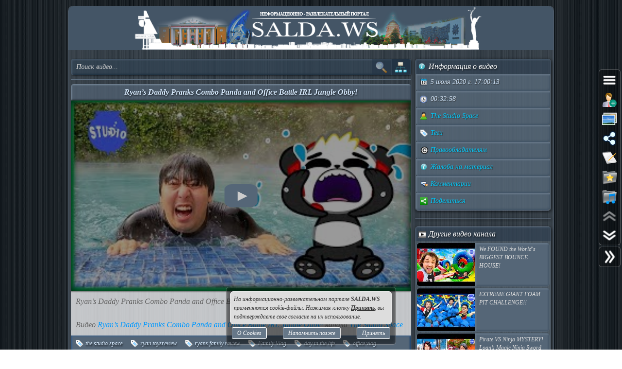

--- FILE ---
content_type: text/html; charset=UTF-8
request_url: https://salda.ws/video.php?id=oHRBYCxosZU
body_size: 10564
content:
<!DOCTYPE html><html lang="ru"><head><title>Ryan’s Daddy Pranks Combo Panda and Office Battle IRL Jungle Obby!, Видео, Смотреть онлайн</title><meta name="viewport" content="width=device-width,initial-scale=1"><meta http-equiv="content-type" content="text/html; charset=UTF-8"><link rel="preload" href="/css/css.min.css?v=3_1_0_0" as="style"><link rel="preload" href="/js/js.min.js?v=3_1_0_0" as="script"><link rel="preload" href="/img/s48.png" as="image" type="image/png"><link rel="preload" href="/img/logo.png" as="image" type="image/png"><meta name="description" content="Ryan’s Daddy Pranks Combo Panda and Office Battle IRL Jungle Obby!Видео Ryan’s Daddy Pranks Combo Panda and Office Battle IRL Jungle Obby! канала The Studio Space"><meta property="og:image" content="https://i.ytimg.com/vi/oHRBYCxosZU/mqdefault.jpg"><meta property="og:title" content="Ryan’s Daddy Pranks Combo Panda and Office Battle IRL Jungle Obby!, Видео, Смотреть онлайн"><meta property="og:type" content="video"><meta property="og:url" content="https://salda.ws/video.php?id=oHRBYCxosZU"><link rel="icon" href="/img/favicon/favicon.svg?v=2_1" type="image/svg+xml"><link rel="icon" type="image/x-icon" sizes="120x120" href="/img/favicon/favicon.ico?v=2_1"><link rel="icon" type="image/png" sizes="120x120" href="/img/favicon/favicon.png?v=2_1"><link rel="apple-touch-icon" sizes="120x120" href="/img/favicon/apple-touch-icon.png?v=2_1"><link rel="icon" type="image/png" sizes="32x32" href="/img/favicon/favicon-32x32.png?v=2_1"><link rel="icon" type="image/png" sizes="16x16" href="/img/favicon/favicon-16x16.png?v=2_1"><link rel="manifest" href="/img/favicon/manifest.json"><link rel="mask-icon" href="/img/favicon/safari-pinned-tab.svg?v=2_1" color="#445566"><meta name="msapplication-TileColor" content="#445566"><meta name="theme-color" content="#445566"><meta name="msapplication-config" content="/browserconfig.xml"><style>html,body{overflow:hidden}#BG{padding:0;margin:0;position:fixed;top:0;left:0;width:100%;height:120%;z-index:-1;-webkit-transition:background 1s;transition:background 1s;background:#666 url(/img/bg/bg_3.jpg) repeat;}#BG>div{position:absolute;top:0;bottom:0;left:0;right:0;background:rgba(0,0,0,0.3)}#PLO{position:fixed;left:0;top:0;right:0;bottom:0;z-index:999;background:radial-gradient(#000 15%,transparent 16%) 0 0,radial-gradient(rgba(255,255,255,.3) 15%,transparent 20%) 0 1px;background-color:#678;background-size:12px 10px}#PLO:after{content:"";position:absolute;top:0;bottom:0;left:0;right:0;background-image:radial-gradient(circle,transparent 0%,rgba(0,0,0,.7) 100%)}#PL{position:fixed;top:50%;left:50%;margin-left:-75px;margin-top:-75px;width:150px;height:150px;z-index:999999;text-shadow:1px 1px 2px #000;background:rgba(0,0,0,.4);border-radius:50%;box-shadow:0 0 9px 3px rgba(0,0,0,.5)}#PL>div{position:absolute;top:0;left:0;width:150px;height:150px;text-align:center;color:#FFF;font:bold italic 12px georgia;text-shadow:1px 1px 2px #000;display:block;word-break:break-word;white-space:break-spaces}#PL>div::after{display:inline-block;width:0;height:100%;content:"";vertical-align:middle}#PL>div>span{height:150px;width:150px;display:inline-block}#PL>div>span>i{font:normal 10px Arial;background:rgb(102 102 102 / 50%);border-radius:6px;display:inline-block;vertical-align:middle;width:120px;word-break:break-all;padding:3px 6px}#PL>div div{box-sizing:border-box;border-top:10px solid #FF69B4;border-radius:50%;animation:rotating .7s linear infinite;position:absolute;top:50%;left:50%;margin-left:-75px;margin-top:-75px;width:150px;height:150px;z-index:1000}#PL>div div::before,#PL>div>div::after{content:"";position:absolute;width:150px;height:150px;border-radius:50%;box-sizing:border-box;top:-10px;left:0}#PL>div div::before{border-top:10px solid #1E90FF;transform:rotate(120deg)}#PL>div div::after{border-top:10px solid #FFD700;transform:rotate(240deg)}@keyframes rotating{0%{transform: rotate(0)}100%{transform: rotate(360deg)}}</style><script>window.yaContextCb=window.yaContextCb||[]</script><script src="https://yandex.ru/ads/system/context.js" async></script><script>window.yaContextCb.push(()=>{Ya.Context.AdvManager.render({type:"fullscreen","platform":"touch",blockId:"R-A-323840-26"})});</script></head><body class="TransitionDisable"><div id="PLO"><div id="PL"><div><span>Загрузка...</span><div></div></div></div></div><div id="BG" data-count-bg="111"><div></div></div><div class="page"><ul id="menu"><li><a href="/"><i class="si_menu_home"></i> Главная</a><ul><li><a href="#search">Поиск по сайту</a></li><li><a href="/ws/?id=1">О городе</a></li><li><a href="/ws/?id=2">История города</a></li><li><a href="/ws/?id=3">Символика города</a></li><li><a href="/ws/?id=4">О ВСМПО</a></li><li><a href="/ws/?id=5">Деревни округа</a></li><li><a href="/ws/?id=6">Почётные граждане</a></li><li><a href="/ws/?id=7">Центр культуры и творчества</a></li><li><a href="/ws/?id=8">Библиотеки</a></li><li><a href="/ws/?id=9">Музеи</a></li><li><a href="/ws/?id=10">Кинотеатры</a></li><li><a href="/ws/?id=11">Детские учреждения</a></li><li><a href="/ws/?id=12">Больницы</a></li><li><a href="/ws/?id=13">Санатории, профилактории</a></li><li><a href="/ws/?id=14">Аптеки</a></li><li><a href="/ws/?id=15">Карта города</a></li><li><a href="/ws/?id=16">Образовательные учреждения</a></li><li><a href="/ws/?id=18">Памятники</a></li><li><a href="/ws/?id=17">Городские маршруты</a></li><li><a href="/ws/?id=19">Междугородние маршруты</a></li></ul></li><li><a href="/news/"><i class="si_menu_news"></i> Новости</a><ul><li><a href="/news/?act=top_rating">Лучшие новости</a></li><li><a href="/news/?act=top_read">Популярные новости</a></li><li><a href="/news/?act=comments">Комментируемые новости</a></li><li><a href="/news/?act=top_authors">ТОП авторов</a></li><li><a href="/news/?act=tagcloud">Облако тегов</a></li><li><a href="/news/?act=rules">Правила публикации</a></li><li><a href="/news/?act=AddNews">Опубликовать новость</a></li><li><a href="#" data-jsr="FormAddUserNews" data-out="popup" data-adv>Сообщить новость</a></li><li><a href="/xml/News.xml" target="_blank">RSS-лента</a></li></ul></li><li><a href="/gallery/"><i class="si_menu_gallery"></i> Фотогалерея</a><ul><li><a href="/gallery/slide.php">Слайдшоу</a></li><li><a href="/gallery/add.php">Разместить фото</a></li></ul></li><li><a href="/board/"><i class="si_menu_board"></i> Объявления</a><ul><li><a href="/board/?add">Разместить объявление</a></li><li><a href="/board/?arhive">Объявления в архиве</a></li><li><a href="/board/?rules">Правила размещения</a></li></ul></li><li><a href="/article/"><i class="si_menu_article"></i> Статьи</a><ul><li><a href="/article/?act=top_rating">Лучшие статьи</a></li><li><a href="/article/?act=top_read">Популярные статьи</a></li><li><a href="/article/?act=comments">Комментируемые статьи</a></li><li><a href="/article/?act=top_authors">ТОП авторов</a></li><li><a href="/article/?act=tagcloud">Облако тегов</a></li><li><a href="/article/?act=rules">Правила публикации</a></li><li><a href="#" data-jsr="MyArticles&a=FormAddArticle" data-out="popup" data-adv>Опубликовать статью</a></li><li><a href="/xml/Articles.xml" target="_blank">RSS-лента</a></li></ul></li><li><a href="/company/"><i class="si_menu_city"></i> Организации</a><ul><li><a href="/company/news_company.php">Новости организаций</a></li><li><a href="/company/my_company.php">Мои организации</a></li><li><a href="/company/add.php">Разместить организацию</a></li><li><a href="/company/rules.php">Правила размещения</a></li></ul></li><li><a href="/f/"><i class="si_menu_forum"></i> Форум</a><ul><li><a href="/f/new_posts.php">Новое на форуме</a></li><li><a href="/f/top_topic.php">Популярные темы</a></li><li><a href="/f/topic.php?f=17&t=777">Правила форума</a></li></ul></li><li><a href="/meet/"><i class="si_menu_meet"></i> Пользователи</a><ul><li><a href="/meet/new_photo.php">Новые фото пользователей</a></li><li><a href="/meet/top_photo.php">Лучшие фото пользователей</a></li><li><a href="/meet/notes.php">Заметки пользователей</a></li><li><a href="/rules.php">Правила</a></li></ul></li><li><a href="/serv/"><i class="si_menu_servise"></i> Сервисы</a><ul><li><a href="/meteo/city_28244.html">Прогноз погоды</a></li><li><a href="/sms/index.php">Отправка SMS</a></li><li><a href="/currency/">Курсы валют</a></li><li><a href="/comment/all_comments.php">Последние комментарии</a></li><li><a href="/vote/">Опросы, голосования</a></li><li><a href="/serv/recepty.php">Кулинарные рецепты</a></li><li><a data-radio href="/radio/" target="_blank">Online радио</a></li><li><a href="/informery/index.php" target="_blank">Информеры на Ваш сайт</a></li><li><a href="#" data-jsr="QrCode" data-out="popup" data-uw-bg="#234">Генератор QR-кода</a></li></ul></li><li><a href="/razvl/"><i class="si_menu_razvl"></i> Развлечения</a><ul><li><a href="/video.php">Видео</a></li><li><a href="/razvl/fgame.html">Flash-игры</a></li><li><a href="/razvl/wp.html">Обои</a></li><li><a href="/razvl/avatar.html">Архив аватарок</a></li><li><a href="/razvl/sonnik.html">Сонник</a></li><li><a href="/razvl/cit.html">Цитаты с ICQ и чатов</a></li><li><a href="/razvl/icq_status.html">Смешные статусы ICQ</a></li><li><a href="/razvl/an.html">Анекдоты</a></li><li><a href="/razvl/af.html">Афоризмы</a></li><li><a href="/razvl/story.html">Смешные истории</a></li><li><a href="/razvl/horrors.html">Стишки-страшилки</a></li><li><a href="/razvl/primety.html">Приметы</a></li><li><a href="/razvl/fakty.html">Интересные факты</a></li><li><a href="/razvl/gines.html">Книга рекордов Гиннесса</a></li><li><a href="/razvl/sms.html">SMS-приколы</a></li><li><a href="/razvl/nadp.html">Прикольные надписи</a></li><li><a href="/razvl/tosty.html">Тосты, поздравления</a></li><li><a href="/razvl/horo.html">Гороскоп на 4 дня</a></li><li><a href="/razvl/holidays.html">Календарь праздников</a></li></ul></li></ul><div class="header"><div id="logo"><a href="/"><img fetchpriority=high src="/img/logo.png" width="730" height="90" alt="Информационно-развлекательный портал города Верхняя Салда"></a></div><div class="headerL"></div><div class="headerR"></div></div><div class="content"><div class="cont_left"><div id="block_search_category"><form id="FormSubSearch" action="/video.php" method="get" name="FormSubSearch"><input id="FormSubSearchI" name="q" type="search" value="" placeholder="Поиск видео..."><input id="FormSubSearchB" type="submit" disabled value=""><span id="FormSubSearchS" data-toogle-id="block_category" title="Категории видео"></span></form><div id="block_category"><ul class="ListCat"><li class="ListCatChild"><a href="/video.php?popular"><i class="si_blue_folder"></i> Популярные видео</a></a><li class="ListCatChild"><a href="/video.php?cat=1"><i class="si_blue_folder"></i> Авто</a></li><li class="ListCatChild"><a href="/video.php?cat=2"><i class="si_blue_folder"></i> Видео-блоги</a></li><li class="ListCatChild"><a href="/video.php?cat=3"><i class="si_blue_folder"></i> ДТП, аварии</a></li><li class="ListCatChild"><a href="/video.php?cat=34"><i class="si_blue_folder"></i> Для маленьких</a></li><li class="ListCatChild"><a href="/video.php?cat=4"><i class="si_blue_folder"></i> Еда, напитки</a></li><li class="ListCatChild"><a href="/video.php?cat=5"><i class="si_blue_folder"></i> Животные</a></li><li class="ListCatChild"><a href="/video.php?cat=38"><i class="si_blue_folder"></i> Закон и право</a></li><li class="ListCatChild"><a href="/video.php?cat=6"><i class="si_blue_folder"></i> Знаменитости</a></li><li class="ListCatChild"><a href="/video.php?cat=7"><i class="si_blue_folder"></i> Игры</a></li><li class="ListCatChild"><a href="/video.php?cat=8"><i class="si_blue_folder"></i> Искусство</a></li><li class="ListCatChild"><a href="/video.php?cat=37"><i class="si_blue_folder"></i> Комедии</a></li><li class="ListCatChild"><a href="/video.php?cat=9"><i class="si_blue_folder"></i> Красота, мода</a></li><li class="ListCatChild"><a href="/video.php?cat=39"><i class="si_blue_folder"></i> Кулинария, рецепты</a></li><li class="ListCatChild"><a href="/video.php?cat=10"><i class="si_blue_folder"></i> Люди</a></li><li class="ListCatChild"><a href="/video.php?cat=11"><i class="si_blue_folder"></i> Мото</a></li><li class="ListCatChild"><a href="/video.php?cat=12"><i class="si_blue_folder"></i> Музыка</a></li><li class="ListCatChild"><a href="/video.php?cat=13"><i class="si_blue_folder"></i> Мультфильмы</a></li><li class="ListCatChild"><a href="/video.php?cat=14"><i class="si_blue_folder"></i> Наука, технологии</a></li><li class="ListCatChild"><a href="/video.php?cat=15"><i class="si_blue_folder"></i> Новости</a></li><li class="ListCatChild"><a href="/video.php?cat=16"><i class="si_blue_folder"></i> Образование</a></li><li class="ListCatChild"><a href="/video.php?cat=17"><i class="si_blue_folder"></i> Политика</a></li><li class="ListCatChild"><a href="/video.php?cat=23"><i class="si_blue_folder"></i> Праздники</a></li><li class="ListCatChild"><a href="/video.php?cat=18"><i class="si_blue_folder"></i> Приколы</a></li><li class="ListCatChild"><a href="/video.php?cat=19"><i class="si_blue_folder"></i> Природа</a></li><li class="ListCatChild"><a href="/video.php?cat=40"><i class="si_blue_folder"></i> Происшествия</a></li><li class="ListCatChild"><a href="/video.php?cat=20"><i class="si_blue_folder"></i> Путешествия</a></li><li class="ListCatChild"><a href="/video.php?cat=21"><i class="si_blue_folder"></i> Развлечения</a></li><li class="ListCatChild"><a href="/video.php?cat=35"><i class="si_blue_folder"></i> Ржач</a></li><li class="ListCatChild"><a href="/video.php?cat=22"><i class="si_blue_folder"></i> Семья</a></li><li class="ListCatChild"><a href="/video.php?cat=36"><i class="si_blue_folder"></i> Сериалы</a></li><li class="ListCatChild"><a href="/video.php?cat=24"><i class="si_blue_folder"></i> Спорт</a></li><li class="ListCatChild"><a href="/video.php?cat=25"><i class="si_blue_folder"></i> Стиль жизни</a></li><li class="ListCatChild"><a href="/video.php?cat=27"><i class="si_blue_folder"></i> ТВ передачи</a></li><li class="ListCatChild"><a href="/video.php?cat=26"><i class="si_blue_folder"></i> Танцы</a></li><li class="ListCatChild"><a href="/video.php?cat=28"><i class="si_blue_folder"></i> Технологии</a></li><li class="ListCatChild"><a href="/video.php?cat=29"><i class="si_blue_folder"></i> Товары</a></li><li class="ListCatChild"><a href="/video.php?cat=33"><i class="si_blue_folder"></i> Ужасы</a></li><li class="ListCatChild"><a href="/video.php?cat=30"><i class="si_blue_folder"></i> Фильмы</a></li><li class="ListCatChild"><a href="/video.php?cat=31"><i class="si_blue_folder"></i> Шоу-бизнес</a></li><li class="ListCatChild"><a href="/video.php?cat=32"><i class="si_blue_folder"></i> Юмор</a></li></ul></div></div><div class="vbox_adv1"><div id="ADV_2"></div><script>window.yaContextCb.push(()=>{Ya.Context.AdvManager.render({renderTo:"ADV_2",blockId:"R-A-323840-22"})})</script></div><div class="vbox"><div class="vbox_title"><h1>Ryan’s Daddy Pranks Combo Panda and Office Battle IRL Jungle Obby!</h1></div><div class="vbox_cont"><div data-yp="oHRBYCxosZU" style="background-image:url(https://i.ytimg.com/vi/oHRBYCxosZU/mqdefault.jpg);"><span></span></div></div><div class="vbox_desc">Ryan’s Daddy Pranks Combo Panda and Office Battle IRL Jungle Obby!<br/><br/>Видео <a href="/go.php?https://youtube.com/watch?v=oHRBYCxosZU">Ryan’s Daddy Pranks Combo Panda and Office Battle IRL Jungle Obby!</a> канала <a href="/go.php?https://youtube.com/channel/UCRgCbwOa1f76Ec_eRBhhezA/feed">The Studio Space</a></div><div class="vbox_bottom"><span class="postdata_border"><a href="/video.php?q=the+studio+space"><i class="si_tags"></i> the studio space</a></span><span class="postdata_border"><a href="/video.php?q=ryan+toysreview"><i class="si_tags"></i> ryan toysreview</a></span><span class="postdata_border"><a href="/video.php?q=ryans+family+review"><i class="si_tags"></i> ryans family review</a></span><span class="postdata_border"><a href="/video.php?q=Family+Vlog"><i class="si_tags"></i> Family Vlog</a></span><span class="postdata_border"><a href="/video.php?q=day+in+the+life"><i class="si_tags"></i> day in the life</a></span><span class="postdata_border"><a href="/video.php?q=office+vlog"><i class="si_tags"></i> office vlog</a></span><span class="postdata_border"><a href="/video.php?q=ryans+parents"><i class="si_tags"></i> ryans parents</a></span><span class="postdata_border"><a href="/video.php?q=vlog"><i class="si_tags"></i> vlog</a></span><span class="postdata_border"><a href="/video.php?q=vlogging"><i class="si_tags"></i> vlogging</a></span><span class="postdata_border"><a href="/video.php?q=studio+fun"><i class="si_tags"></i> studio fun</a></span><span class="postdata_border"><a href="/video.php?q=mommy+vs.+daddy"><i class="si_tags"></i> mommy vs. daddy</a></span><span class="postdata_border"><a href="/video.php?q=ryan%27s+mommy"><i class="si_tags"></i> ryan's mommy</a></span><span class="postdata_border"><a href="/video.php?q=ryan%27s+daddy"><i class="si_tags"></i> ryan's daddy</a></span><span class="postdata_border"><a href="/video.php?q=Ryan%E2%80%99s+world"><i class="si_tags"></i> Ryan’s world</a></span><span class="postdata_border"><a href="/video.php?q=ryan%E2%80%99s+daddy"><i class="si_tags"></i> ryan’s daddy</a></span><span class="postdata_border"><a href="/video.php?q=ryan%E2%80%99s+daddy+play+new+game+office+battle+in+real+life"><i class="si_tags"></i> ryan’s daddy play new game office battle in real life</a></span><span class="postdata_border"><a href="/video.php?q=ryan%E2%80%99s+daddy+prank"><i class="si_tags"></i> ryan’s daddy prank</a></span><span class="postdata_border"><a href="/video.php?q=combo+panda+prank"><i class="si_tags"></i> combo panda prank</a></span><span class="postdata_border"><a href="/video.php?q=prank+ryan%E2%80%99s+daddy"><i class="si_tags"></i> prank ryan’s daddy</a></span><span class="postdata_border"><a href="/video.php?q=ryan%E2%80%99s+daddy+play+game"><i class="si_tags"></i> ryan’s daddy play game</a></span><span class="postdata_border"><a href="/video.php?q=ryan%E2%80%99s+daddy+box+fort"><i class="si_tags"></i> ryan’s daddy box fort</a></span><span class="postdata_border"><a href="/video.php?q=box+fort"><i class="si_tags"></i> box fort</a></span><span class="postdata_border"><a href="/video.php?q=box+fort+obby"><i class="si_tags"></i> box fort obby</a></span><span class="postdata_border"><a href="/video.php?q=box+fort+jungle"><i class="si_tags"></i> box fort jungle</a></span><span class="postdata_border"><a href="/video.php?q=new+game+office+battle"><i class="si_tags"></i> new game office battle</a></span><span class="postdata_border"><a href="/video.php?q=office+battle+in+real+life"><i class="si_tags"></i> office battle in real life</a></span></div></div><div class="vbox_adv2"><div id="ADV_1"></div><script>window.yaContextCb.push(()=>{Ya.Context.AdvManager.render({renderTo:"ADV_1",blockId:"R-A-323840-21"})})</script></div><div class="ContBox"><div class="ContBoxT"><i class="si_comments"></i> Комментарии отсутствуют</div><div class="ContBoxC"><form method="post" enctype="multipart/form-data" name="FromAddComment"><input name="id" type="hidden" value="oHRBYCxosZU"/><div id="comment" class="TAE" style="height:100px"><i class="AResize"></i><div class="TAEBtn"><a href="#" data-taebtn="FormAddSmiles" title="Смайлики"><i class="si_smile"></i> </a><a href="#" data-taebtn="FormatText" title="Форматирование"><i class="si_formattext"></i> </a><a href="#" data-taebtn="FormFontName" title="Шрифт"><i class="si_fontname"></i> </a><a href="#" data-taebtn="FormFontSize" title="Размер шрифта"><i class="si_fontsize"></i> </a><a href="#" data-taebtn="FormJustify" title="Выравнивание"><i class="si_align"></i> </a><a href="#" data-taebtn="FormInsertList" title="Список"><i class="si_list"></i> </a><a href="#" data-taebtn="FormH" title="Заголовки"><i class="si_h1"></i> </a><a href="#" data-taebtn="Spoiler" title="Сворачиваемый текст"><i class="si_spoiler"></i> </a><a href="#" data-taebtn="Code" title="Код"><i class="si_code"></i> </a><a href="#" data-taebtn="FormFontColor" title="Цвет текста, фона"><i class="si_color"></i> </a><a href="#" data-taebtn="FormCreateLink" title="Ссылка"><i class="si_link"></i> </a><a href="#" data-taebtn="FormAddImg" title="Изображение"><i class="si_pictures"></i> </a><a href="#" data-taebtn="FormAddVideo" title="Видео"><i class="si_video"></i> </a><a href="#" data-taebtn="FormSelection" title="Обработка выделения"><i class="si_write1"></i> </a><a href="#" data-taebtn="FormUndoRedo" title="Отмена, повтор"><i class="si_refresh"></i> </a><a href="#" data-taebtn="html" data-html="0" title="HTML-код"><i class="si_html"></i> </a><a href="#" data-taebtn="Preview" title="Предпросмотр"><i class="si_eye"></i> </a><a href="#" class="TAEBtnFullscreen" data-taebtn="Fullscreen" title="Развернуть"><i class="si_fullscreen"></i> </a></div><div id="ETAE-comment" class="ETAE" contentEditable="true" placeholder="Ваш комментарий" required></div><textarea id="TTAE-comment" class="TTAE" name="comment" placeholder="HTML-код"></textarea></div><span class="LinkRegAuth"><a data-jsr="form_reg" data-out="popup" href="#">Зарегистрируйтесь</a> или <a href="#auth">войдите</a> с <span class="oauth"><a style="text-decoration:none;" href="https://oauth.yandex.ru/authorize?response_type=code&client_id=cc67df90579a4626b8ff1bc3aef847bd&display=popup" rel="nofollow"><i class="si_share_yandex" title="Войти с Яндекс"></i> </a><a style="text-decoration:none;" href="https://oauth.mail.ru/login?client_id=3e27451c304b402dbadc327f19566eb6&response_type=code&scope=userinfo&redirect_uri=https://salda.ws/oauth/mailru.php&state=some_state" rel="nofollow"><i class="si_share_moymir" title="Войти с Mail.ru"></i> </a><a style="text-decoration:none;" href="http://www.odnoklassniki.ru/oauth/authorize?client_id=1246956544&response_type=code&redirect_uri=https://salda.ws/oauth/okru.php" rel="nofollow"><i class="si_share_odnoklassniki" title="Войти с Одноклассники"></i> </a><a style="text-decoration:none;" href="/oauth/vkcom.php" rel="nofollow"><i class="si_share_vkontakte" title="Войти с Вконтакте"></i> </a></span></span></form></div></div></div><div class="cont_right"><div class="SideBox"><div class="SideBoxT"><i class="si_inf"></i>  Информация о видео</div><div class="SideBoxC"><div class="SB"><div class="SBT"><i class="si_calendar"></i> 5 июля 2020 г. 17:00:13</div></div><div class="SB"><div class="SBT"><i class="si_time"></i> 00:32:58</div></div><div class="SB"><div class="SBT"><a href="/video.php?channel=UCRgCbwOa1f76Ec_eRBhhezA" title="Все видео канала"><i class="si_user"></i> The Studio Space</a></div></div><div class="SB"><div class="SBT"><a href="#" data-jsr data-out="popup" data-popup_mess="&lt;div class=&quot;output_js&quot;&gt;&lt;div class=&quot;tags&quot;&gt;&lt;a href=&quot;/video.php?q=the+studio+space&quot;&gt;the studio space&lt;/a&gt;&lt;a href=&quot;/video.php?q=ryan+toysreview&quot;&gt;ryan toysreview&lt;/a&gt;&lt;a href=&quot;/video.php?q=ryans+family+review&quot;&gt;ryans family review&lt;/a&gt;&lt;a href=&quot;/video.php?q=Family+Vlog&quot;&gt;Family Vlog&lt;/a&gt;&lt;a href=&quot;/video.php?q=day+in+the+life&quot;&gt;day in the life&lt;/a&gt;&lt;a href=&quot;/video.php?q=office+vlog&quot;&gt;office vlog&lt;/a&gt;&lt;a href=&quot;/video.php?q=ryans+parents&quot;&gt;ryans parents&lt;/a&gt;&lt;a href=&quot;/video.php?q=vlog&quot;&gt;vlog&lt;/a&gt;&lt;a href=&quot;/video.php?q=vlogging&quot;&gt;vlogging&lt;/a&gt;&lt;a href=&quot;/video.php?q=studio+fun&quot;&gt;studio fun&lt;/a&gt;&lt;a href=&quot;/video.php?q=mommy+vs.+daddy&quot;&gt;mommy vs. daddy&lt;/a&gt;&lt;a href=&quot;/video.php?q=ryan%27s+mommy&quot;&gt;ryan's mommy&lt;/a&gt;&lt;a href=&quot;/video.php?q=ryan%27s+daddy&quot;&gt;ryan's daddy&lt;/a&gt;&lt;a href=&quot;/video.php?q=Ryan%E2%80%99s+world&quot;&gt;Ryan’s world&lt;/a&gt;&lt;a href=&quot;/video.php?q=ryan%E2%80%99s+daddy&quot;&gt;ryan’s daddy&lt;/a&gt;&lt;a href=&quot;/video.php?q=ryan%E2%80%99s+daddy+play+new+game+office+battle+in+real+life&quot;&gt;ryan’s daddy play new game office battle in real life&lt;/a&gt;&lt;a href=&quot;/video.php?q=ryan%E2%80%99s+daddy+prank&quot;&gt;ryan’s daddy prank&lt;/a&gt;&lt;a href=&quot;/video.php?q=combo+panda+prank&quot;&gt;combo panda prank&lt;/a&gt;&lt;a href=&quot;/video.php?q=prank+ryan%E2%80%99s+daddy&quot;&gt;prank ryan’s daddy&lt;/a&gt;&lt;a href=&quot;/video.php?q=ryan%E2%80%99s+daddy+play+game&quot;&gt;ryan’s daddy play game&lt;/a&gt;&lt;a href=&quot;/video.php?q=ryan%E2%80%99s+daddy+box+fort&quot;&gt;ryan’s daddy box fort&lt;/a&gt;&lt;a href=&quot;/video.php?q=box+fort&quot;&gt;box fort&lt;/a&gt;&lt;a href=&quot;/video.php?q=box+fort+obby&quot;&gt;box fort obby&lt;/a&gt;&lt;a href=&quot;/video.php?q=box+fort+jungle&quot;&gt;box fort jungle&lt;/a&gt;&lt;a href=&quot;/video.php?q=new+game+office+battle&quot;&gt;new game office battle&lt;/a&gt;&lt;a href=&quot;/video.php?q=office+battle+in+real+life&quot;&gt;office battle in real life&lt;/a&gt;&lt;/div&gt;&lt;/div&gt;"><i class="si_tags"></i> Теги</a></div></div><div class="SB"><div class="SBT"><a href="#" data-jsr="block_copyright" data-out="popup"><i class="si_copyright"></i> Правообладателям</a></div></div><div class="SB"><div class="SBT"><!--noindex--><a href="#" data-context="open,1,1,1"><i class="si_inf"></i> Жалоба на материал</a><span class="context_block"><a href="#" data-jsr="FormAbuseInvalid&link=%2Fvideo.php%3Fid%3DoHRBYCxosZU" data-out="popup" data-uw-close><i class="si_inf"></i> Недопустимый материал</a><a href="#" data-jsr="FormAbuseCopyright&link=%2Fvideo.php%3Fid%3DoHRBYCxosZU" data-out="popup" data-uw-close><i class="si_copyright"></i> Нарушение авторских прав</a></span><!--/noindex--></div></div><div class="SB"><div class="SBT"><a href="#form_comment" data-scroll><i class="si_comments"></i> Комментарии</a></div></div><div class="SB"><div class="SBT"><a href="#" id="menu_share"><i class="si_share"></i> Поделиться</a></div></div></div></div><div class="SideBox"><div class="SideBoxC"><div id="ADV_4"></div><script>window.yaContextCb.push(()=>{Ya.Context.AdvManager.render({"blockId":"R-A-323840-40","renderTo":"ADV_4"})})</script></div></div><div class="SideBox"><div class="SideBoxT"><i class="si_video"></i>  Другие видео канала</span></div><div class="SideBoxC"><h3><a class="RelBlock iz" href="/video.php?id=Bv00NOGku-Q"><img src="https://i.ytimg.com/vi/Bv00NOGku-Q/default.jpg" width="120" height="90" alt="We FOUND the World&amp;#39;s BIGGEST BOUNCE HOUSE!"><span>We FOUND the World&#39;s BIGGEST BOUNCE HOUSE!</span></a></h3><h3><a class="RelBlock iz" href="/video.php?id=qDibQIaUPNs"><img src="https://i.ytimg.com/vi/qDibQIaUPNs/default.jpg" width="120" height="90" alt="EXTREME GIANT FOAM PIT CHALLENGE!!"><span>EXTREME GIANT FOAM PIT CHALLENGE!!</span></a></h3><h3><a class="RelBlock iz" href="/video.php?id=7p0cSshl-bM"><img src="https://i.ytimg.com/vi/7p0cSshl-bM/default.jpg" width="120" height="90" alt="Pirate VS Ninja MYSTERY! Loan’s Magic Ninja Sword MISSING!"><span>Pirate VS Ninja MYSTERY! Loan’s Magic Ninja Sword MISSING!</span></a></h3><h3><a class="RelBlock iz" href="/video.php?id=x_Wh57NQLzI"><img src="https://i.ytimg.com/vi/x_Wh57NQLzI/default.jpg" width="120" height="90" alt="See Extreme Dog Tricks, Piggy Races, and MORE at the Rodeo!"><span>See Extreme Dog Tricks, Piggy Races, and MORE at the Rodeo!</span></a></h3><h3><a class="RelBlock iz" href="/video.php?id=cZ4IfR8Z1b8"><img src="https://i.ytimg.com/vi/cZ4IfR8Z1b8/default.jpg" width="120" height="90" alt="Trying 100 NEW YEAR’S Traditions CHALLENGE!"><span>Trying 100 NEW YEAR’S Traditions CHALLENGE!</span></a></h3><h3><a class="RelBlock iz" href="/video.php?id=uhJsryp_i3I"><img src="https://i.ytimg.com/vi/uhJsryp_i3I/default.jpg" width="120" height="90" alt="SUMMER CAMP CHALLENGES with S&amp;#39;mores and Scary Campfire Stories!"><span>SUMMER CAMP CHALLENGES with S&#39;mores and Scary Campfire Stories!</span></a></h3><h3><a class="RelBlock iz" href="/video.php?id=oySbl58sP-U"><img src="https://i.ytimg.com/vi/oySbl58sP-U/default.jpg" width="120" height="90" alt="LOSER does ICE BATH Challenge! Keep Cool with COLD Foods!"><span>LOSER does ICE BATH Challenge! Keep Cool with COLD Foods!</span></a></h3><h3><a class="RelBlock iz" href="/video.php?id=0R_e11mQ4KA"><img src="https://i.ytimg.com/vi/0R_e11mQ4KA/default.jpg" width="120" height="90" alt="ESCAPE the BOX FORT 24 Hours Challenge!"><span>ESCAPE the BOX FORT 24 Hours Challenge!</span></a></h3><h3><a class="RelBlock iz" href="/video.php?id=B2RLufZ5vvI"><img src="https://i.ytimg.com/vi/B2RLufZ5vvI/default.jpg" width="120" height="90" alt="Island Adventure SURVIVOR Challenge!"><span>Island Adventure SURVIVOR Challenge!</span></a></h3><h3><a class="RelBlock iz" href="/video.php?id=1KyI-DIEUQo"><img src="https://i.ytimg.com/vi/1KyI-DIEUQo/default.jpg" width="120" height="90" alt="DON’T Choose the WRONG Present! PRANK or PRESENT Christmas Challenge!"><span>DON’T Choose the WRONG Present! PRANK or PRESENT Christmas Challenge!</span></a></h3><h3><a class="RelBlock iz" href="/video.php?id=uAkzPkfRjMg"><img src="https://i.ytimg.com/vi/uAkzPkfRjMg/default.jpg" width="120" height="90" alt="Transformers OPTIMUS PRIME Judges Pancake Art Challenge! WINNER gets FREE TICKETS!"><span>Transformers OPTIMUS PRIME Judges Pancake Art Challenge! WINNER gets FREE TICKETS!</span></a></h3><h3><a class="RelBlock iz" href="/video.php?id=OsToDnwoD54"><img src="https://i.ytimg.com/vi/OsToDnwoD54/default.jpg" width="120" height="90" alt="The Super Mario Bros IN REAL LIFE Challenge!"><span>The Super Mario Bros IN REAL LIFE Challenge!</span></a></h3><h3><a class="RelBlock iz" href="/video.php?id=nXPgItAAMW0"><img src="https://i.ytimg.com/vi/nXPgItAAMW0/default.jpg" width="120" height="90" alt="Filled ENTIRE OFFICE with INFLATABLES! Office Prank"><span>Filled ENTIRE OFFICE with INFLATABLES! Office Prank</span></a></h3><h3><a class="RelBlock iz" href="/video.php?id=sLrQm8n9DdE"><img src="https://i.ytimg.com/vi/sLrQm8n9DdE/default.jpg" width="120" height="90" alt="Don’t Push the WRONG BOX CHALLENGE!"><span>Don’t Push the WRONG BOX CHALLENGE!</span></a></h3><h3><a class="RelBlock iz" href="/video.php?id=OqvCLqMr9XI"><img src="https://i.ytimg.com/vi/OqvCLqMr9XI/default.jpg" width="120" height="90" alt="We Found a Secret FROZEN SAFE in the Arctic!!"><span>We Found a Secret FROZEN SAFE in the Arctic!!</span></a></h3><h3><a class="RelBlock iz" href="/video.php?id=zQLiO-rjNTQ"><img src="https://i.ytimg.com/vi/zQLiO-rjNTQ/default.jpg" width="120" height="90" alt="Trying Viral TikTok Challenges! Who Can Make The Most Money??"><span>Trying Viral TikTok Challenges! Who Can Make The Most Money??</span></a></h3><h3><a class="RelBlock iz" href="/video.php?id=zCuqfsC13OI"><img src="https://i.ytimg.com/vi/zCuqfsC13OI/default.jpg" width="120" height="90" alt="Winning $1 MILLION in Ryan’s World PIRATE Adventure Obby IRL!"><span>Winning $1 MILLION in Ryan’s World PIRATE Adventure Obby IRL!</span></a></h3><h3><a class="RelBlock iz" href="/video.php?id=ssqh96b79jQ"><img src="https://i.ytimg.com/vi/ssqh96b79jQ/default.jpg" width="120" height="90" alt="ESCAPE the FROZEN Obby!"><span>ESCAPE the FROZEN Obby!</span></a></h3><h3><a class="RelBlock iz" href="/video.php?id=1rim-AhdX7Q"><img src="https://i.ytimg.com/vi/1rim-AhdX7Q/default.jpg" width="120" height="90" alt="EPIC SNOWBALL FIGHT! Win Back The Studio Space FROZEN CHALLENGE!"><span>EPIC SNOWBALL FIGHT! Win Back The Studio Space FROZEN CHALLENGE!</span></a></h3><h3><a class="RelBlock iz" href="/video.php?id=oddR6Fhto1I"><img src="https://i.ytimg.com/vi/oddR6Fhto1I/default.jpg" width="120" height="90" alt="Who STOLE Birthday Cookies MYSTERY LIE DETECTOR Test!"><span>Who STOLE Birthday Cookies MYSTERY LIE DETECTOR Test!</span></a></h3><h3><a class="RelBlock iz" href="/video.php?id=V6gRBk328tY"><img src="https://i.ytimg.com/vi/V6gRBk328tY/default.jpg" width="120" height="90" alt="BREAKING 1000 GINGERBREAD HOUSES!!!"><span>BREAKING 1000 GINGERBREAD HOUSES!!!</span></a></h3></div></div><div class="RatingBox"><div class="RatingImg"><a href="https://metrika.yandex.ru/stat/?id=50728582&amp;from=informer" target="_blank" rel="nofollow"><img src="https://informer.yandex.ru/informer/50728582/3_0_CCCCCCFF_CCCCCCFF_0_pageviews" style="width:88px; height:31px; border:0;" alt="Яндекс.Метрика" class="ym-advanced-informer" data-cid="50728582" data-lang="ru"></a> <!-- /Yandex.Metrika informer --> <!-- Yandex.Metrika counter --><script>(function(m,e,t,r,i,k,a){m[i]=m[i]||function(){(m[i].a=m[i].a||[]).push(arguments)};m[i].l=1*new Date();for(var j=0;j<document.scripts.length;j++){if(document.scripts[j].src===r){return;}}k=e.createElement(t),a=e.getElementsByTagName(t)[0],k.async=1,k.src=r,a.parentNode.insertBefore(k,a)})(window,document,"script","https://mc.yandex.ru/metrika/tag.js","ym");ym(50728582,"init",{clickmap:true,trackLinks:true,accurateTrackBounce:true});</script><noscript><div><img src="https://mc.yandex.ru/watch/50728582" style="position:absolute;left:-9999px;" alt=""></div></noscript></div><div class="RatingImg"><a href="https://www.liveinternet.ru/click" target="_blank" rel="nofollow"><img id="licnt4ECC" width="88" height="31" src="[data-uri]" alt=""></a><script>(function(d,s){d.getElementById("licnt4ECC").src="https://counter.yadro.ru/hit?t17.3;r"+escape(d.referrer)+((typeof(s)=="undefined")?"":";s"+s.width+"*"+s.height+"*"+(s.colorDepth?s.colorDepth:s.pixelDepth))+";u"+escape(d.URL)+";h"+escape(d.title.substring(0,150))+";"+Math.random()})(document,screen)</script></div></div></div></div><div class="footer"><div class="footer_center"><div>&copy; 2008-2026 «Информационно-развлекательный портал города Верхняя Салда»</div><span><a href="#" data-jsr="FormSupport" data-out="popup" title="Связь с администрацией портала"><i class="si_msg_close"></i> Контакты</a></span><span><a href="/sitemap.php" title="Карта портала"><i class="si_sitemap"></i> Карта портала</a></span><span><a href="#" data-jsr="FormSendError&url=%2Fvideo.php%3Fid%3DoHRBYCxosZU" data-out="popup" title="Сообщить об обнаруженной ошибке"><i class="si_bug"></i> Сообщить об ошибке</a></span><span><a data-context="open,1,0,1" href="/user_agreement.php" title="Пользовательское соглашение<br>Соглашение о конфиденциальности<br>Согласие на обработку персональных данных<br>Информация для правообладателей<br>Об использовании Cookies"><i class="si_agreements"></i> Соглашения</a><span class="context_block"><a href="/user_agreement.php"><i class="si_user"></i> Пользовательское соглашение</a><a href="/privacy_agreement.php"><i class="si_lock_lock"></i> Соглашение о конфиденциальности</a><a href="/personaldata.php"><i class="si_agreements"></i> Согласие на обработку персональных данных</a><a href="/copyright.php"><i class="si_copyright"></i> Информация для правообладателей</a><a href="/concept_cookies.php"><i class="si_cookies"></i> Об использовании Cookies</a></span></span></div><div class="footer_left"><a href="tg://resolve?domain=salda_ws"><i class="si_telegram"></i> salda_ws</a><a href="mailto:salda.ws@mail.ru"><i class="si_mail"></i> salda.ws@mail.ru</a></div><div class="footer_right"><i class="si_stat"></i> Сейчас на сайте: 298<a href="/count/stat.php"><i class="si_stat"></i> Статистика портала</a></div><div class="footerL"></div><div class="footerR"></div></div><div class="RPU "><div><i class="si_Menu"></i> </div><div><a href="#auth"><i class="si_login_user"></i> </a></div><div data-jsr="ChangeBackground" data-title="&lt;i class=&quot;si_pictures&quot;&gt;&lt;/i&gt; Смена фона" data-out="drag" data-uw-nswh data-uw-page-opacity="0.3" data-uw-nolayer><i class="si_icon_style"></i> </div><div id="menu_share_overall"><i class="si_icon_share"></i> </div><div><div data-context="open,1,1,1"><i class="si_menu_notes"></i> </div><span class="context_block"><a href="/meet/notes.php"><i class="si_notes"></i> Все заметки</a><a href="#" data-jsr="FormShareNotes" data-out="popup" data-adv><i class="si_notes_add"></i> Новая заметка</a><a href="#" data-jsr="FormShareNotes&u=https%3A%2F%2Fsalda.ws%2Fvideo.php%3Fid%3DoHRBYCxosZU&t=Ryan%E2%80%99s+Daddy+Pranks+Combo+Panda+and+Office+Battle+IRL+Jungle+Obby%21%2C+%D0%92%D0%B8%D0%B4%D0%B5%D0%BE%2C+%D0%A1%D0%BC%D0%BE%D1%82%D1%80%D0%B5%D1%82%D1%8C+%D0%BE%D0%BD%D0%BB%D0%B0%D0%B9%D0%BD&v=https%3A%2F%2Fyoutube.com%2Fwatch%3Fv%3DoHRBYCxosZU" data-out="popup" data-adv><i class="si_notes_add"></i> Страницу в заметки</a></span></div><div><div id="MYF" data-context="open,1,0,1"><i class="si_share_favorite"></i> </div><span class="context_block"><a href="#" class="ADD_MYF"><i class="si_favorite"></i> Страницу в закладки</a><a href="#" class="LIST_MYF"><i class="si_favorite"></i> Мои закладки<b></b></a></span></div><a href="/radio/" data-radio><i class="si_radio"></i> </a><div><i class="si_icon_top"></i> </div><div><i class="si_icon_bottom"></i> </div></div><div class="RPD"><div class="RPT"><i class="si_icon_right"></i> </div></div></div><div id="MTT"></div><div class="ConceptCookies GlassD"><div class="ConceptCookiesMess">На информационно-развлекательном портале <b>SALDA.WS</b> применяются cookie-файлы. Нажимая кнопку <b><u>Принять</u></b>, вы подтверждаете свое согласие на их использование.</div><span class="ConceptCookiesBtn"><a href="/concept_cookies.php" target="_blank">О Cookies</a><a href="#" data-conceptcookies="later">Напомнить позже</a><a href="#" data-conceptcookies="accept">Принять</a></span></div><script async src="/js/js.min.js?v=3_1_0_0"></script><link rel="stylesheet" type="text/css" href="/css/css.min.css?v=3_1_0_0"></body></html>